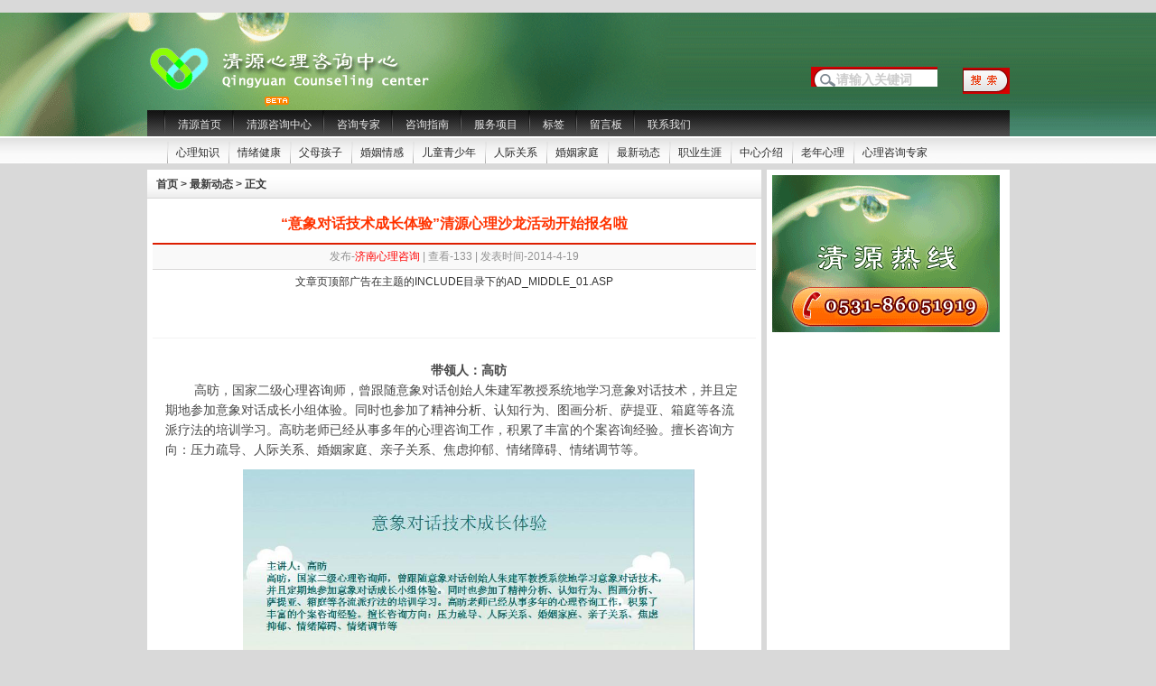

--- FILE ---
content_type: text/html
request_url: http://www.qingyuanxinli.com/post/488.html
body_size: 8146
content:
﻿﻿﻿﻿<!DOCTYPE html PUBLIC "-//W3C//DTD XHTML 1.0 Transitional//EN" "http://www.w3.org/TR/xhtml1/DTD/xhtml1-transitional.dtd">
<html xmlns="http://www.w3.org/1999/xhtml">
<head>
<meta http-equiv="Content-Type" content="text/html; charset=utf-8" />
<meta name="Keywords" content="" />
<meta name="description" content="带领人：高昉高昉，国家二级心理咨询师，曾跟随意象对话创始人朱建军教授系统地学习意象对话技术，并且定期地参加意象对话成长小组体验。同时也参加了精神分析、认知行为、图画分析、萨提..." />
<meta name="author" content="济南心理咨询" />
<title>“意象对话技术成长体验”清源心理沙龙活动开始报名啦</title>
<meta name="keywords" content=""/>
<meta name="description" content="“意象对话技术成长体验”清源心理沙龙活动开始报名啦 是本站 (济南清源心理咨询中心) 中一篇关于  的文章，欢迎您阅读和评论" />
    <link rel="shortcut icon" href="http://www.qingyuanxinli.com/favicon.ico" >
    <link rel="stylesheet" rev="stylesheet" href="http://www.qingyuanxinli.com/themes/Sean_Red/STYLE/Seanloo_Red.css" type="text/css" media="screen" />
    <link rel="alternate" type="application/rss+xml" href="http://www.qingyuanxinli.com/rss.xml" title="济南清源心理咨询中心" />
    <script language="JavaScript" src="http://www.qingyuanxinli.com/script/common.js" type="text/javascript"></script>
	<script language="JavaScript" type="text/javascript">
		var str00="http://www.qingyuanxinli.com/";
		var str01="名称或邮箱不能为空";
		var str02="名称或邮箱格式不对";
		var str03="留言不能为空或过长";
		var str06="显示UBB表情>>";
		var intMaxLen="1000";
		var strFaceName="Haha|Hehe|Love|Misdoubt|Music|Nothing_to_say|Sad|Shame|Sleep|Smile|Stop|What|Adore|After_boom|Angry|Cool|Cry|Effort|Faint|Grimace";
		var strFaceSize="48";
		var strBatchView="";
		var strBatchInculde="";
		var strBatchCount="";
	</script>
</head>
<body>
<div id="header">
<div class="web_width">
<div class="logo"><a href="http://www.qingyuanxinli.com/"><IMG src="http://www.qingyuanxinli.com/themes/Sean_Red/style/Seanloo/logo.gif" alt="济南心理咨询-清源心理咨询中心"></a></div>
<div id="search">
    <form method='Post' name='SearchForm' action='http://www.qingyuanxinli.com/cmd.asp?act=Search'>
        <div id="s_1">
	    <input type="text" name="edtSearch" id="edtSearch" size="23" value="请输入关键词" onblur="if(this.value=='') this.value='请输入关键词';" onfocus="if(this.value=='请输入关键词') this.value='';" class="article_search"/>
            <input type='hidden' name='Field'  value="ArticleName">
        </div>
        <div id="s_2">
            <input type='image' src="http://www.qingyuanxinli.com/themes/Sean_Red/style/seanloo/search_2.gif" name='Submit'  value=' 搜索 '>
        </div>
    </form>
</div>
<DIV id=tab_new></DIV>
</div>

<div id="menu">
<div id="menu_left"></div>
<div id="menu_right">
   <UL>
     <li><a href="http://www.qingyuanxinli.com/">清源首页</a></li>
<li><a href="http://qingyuanxinli.com/post/1.html">清源咨询中心</a></li>
<li><a href="http://qingyuanxinli.com/catalog.asp?cate=12">咨询专家</a></li>
<li><a href="http://qingyuanxinli.com/catalog.asp?cate=1">咨询指南</a></li>
<li><a href="http://www.qingyuanxinli.com/post/415.html">服务项目</a></li>
<li><a href="http://www.qingyuanxinli.com/tags.asp">标签</a></li>
<li><a href="http://www.qingyuanxinli.com/guestbook.asp">留言板</a></li>
<li><a href="http://qingyuanxinli.com/post/64.html">联系我们</a></li>
   </UL>
</div>
</div>
</div>

<div id="bbs_menu">
<div id="bbs_menu_list">
<UL>
 <li id="mod_catalog" style="display:none;"><script type="text/javascript">strBatchInculde+="mod_catalog=catalog,"</script></li>
</UL>
</div>
</div>
<div id="top"><img src="http://www.qingyuanxinli.com/themes/Sean_Red/style/seanloo/top.gif" />
</div>
<div id="banner1">
功能测试
</div>

<DIV id=content>
<DIV id=content_01>
<DIV class=content_01_nr>
<DIV class=content_01_title_bg>
<A href="http://www.qingyuanxinli.com/">首页</A> &gt; <A href="http://www.qingyuanxinli.com/catalog.asp?cate=13">最新动态</A> &gt; 正文</DIV>
<DIV class=content_01_page_title>
<H1>“意象对话技术成长体验”清源心理沙龙活动开始报名啦</H1>
</DIV>
<DIV class=content_01_auto>发布-<a href="" target="_blank" style="color:red">济南心理咨询</a> | 查看-<span id="spn488"></span><script language="JavaScript" type="text/javascript">strBatchCount+="spn488=488,"</script> | 发表时间-2014-4-19</DIV>
<DIV class=content_01_ad>
文章页顶部广告在主题的INCLUDE目录下的AD_MIDDLE_01.ASP
</DIV>
<DIV class=content_01_c_page_news1>
<p class="p0" style="margin-bottom: 0pt; background: rgb(255,255,255); text-align: center; margin-top: 0pt; line-height: 16.5pt; text-autospace: ; text-indent: 24pt"><span style="font-size: 10.5pt; font-family: '宋体'; background: rgb(255,255,255); font-weight: bold; color: rgb(73,73,73); font-style: normal; mso-spacerun: 'yes'; mso-shading: rgb(255,255,255)">带领人：高昉</span><span style="font-size: 10.5pt; font-family: '宋体'; background: rgb(255,255,255); font-weight: normal; color: rgb(73,73,73); font-style: normal; mso-spacerun: 'yes'; mso-shading: rgb(255,255,255)"><o:p></o:p></span></p><p class="p0" style="margin-bottom: 0pt; background: rgb(255,255,255); margin-top: 0pt; line-height: 16.5pt; text-autospace: ; text-indent: 24pt"><span style="font-size: 10.5pt; font-family: '宋体'; background: rgb(255,255,255); font-weight: normal; color: rgb(73,73,73); font-style: normal; mso-spacerun: 'yes'; mso-shading: rgb(255,255,255)">高昉，国家二级<a href=http://www.qingyuanxinli.com/catalog.asp?tags=心理咨询>心理咨询</a>师，曾跟随意象对话创始人朱建军教授系统地学习意象对话技术，并且定期地参加意象对话成长小组体验。同时也参加了<a href=http://www.qingyuanxinli.com/catalog.asp?tags=精神分析>精神分析</a>、认知行为、图画分析、萨提亚、箱庭等各流派疗法的培训学习。高昉老师已经从事多年的心理咨询工作，积累了丰富的个案咨询经验。擅长咨询方向：压力疏导、人际关系、婚姻家庭、亲子关系、焦虑抑郁、情绪障碍、情绪调节等。</span></p><p class="p0" style="margin-bottom: 0pt; background: rgb(255,255,255); text-align: center; margin-top: 0pt; line-height: 16.5pt; text-autospace: ; text-indent: 24pt"><span style="font-size: 10.5pt; font-family: '宋体'; background: rgb(255,255,255); font-weight: normal; color: rgb(73,73,73); font-style: normal; mso-spacerun: 'yes'; mso-shading: rgb(255,255,255)"><img width="500" height="374" alt="" src="http://www.qingyuanxinli.com/image/419sl.jpg" /></span></p><p class="p0" style="margin-bottom: 0pt; background: rgb(255,255,255); margin-top: 0pt; line-height: 16.5pt; text-autospace: ; text-indent: 24pt"><span style="font-size: 10.5pt; font-family: '宋体'; background: rgb(255,255,255); font-weight: normal; color: rgb(73,73,73); font-style: normal; mso-spacerun: 'yes'; mso-shading: rgb(255,255,255)">&nbsp;</span><span style="font-size: 10.5pt; font-family: '宋体'; background: rgb(255,255,255); font-weight: normal; color: rgb(73,73,73); font-style: normal; mso-spacerun: 'yes'; mso-shading: rgb(255,255,255)"><o:p></o:p></span></p><p class="p0" style="margin-bottom: 0pt; background: rgb(255,255,255); text-align: center; margin-top: 0pt; line-height: 16.5pt; text-autospace: ; text-indent: 24pt"><span style="font-size: 10.5pt; font-family: '宋体'; background: rgb(255,255,255); font-weight: bold; color: rgb(73,73,73); font-style: normal; mso-spacerun: 'yes'; mso-shading: rgb(255,255,255)">关于意象对话</span><span style="font-size: 10.5pt; font-family: '宋体'; background: rgb(255,255,255); font-weight: normal; color: rgb(73,73,73); font-style: normal; mso-spacerun: 'yes'; mso-shading: rgb(255,255,255)"><o:p></o:p></span></p><p class="p0" style="margin-bottom: 0pt; background: rgb(255,255,255); margin-top: 0pt; line-height: 16.5pt; text-autospace: ; text-indent: 24pt"><span style="font-size: 10.5pt; font-family: '宋体'; background: rgb(255,255,255); font-weight: normal; color: rgb(73,73,73); font-style: normal; mso-spacerun: 'yes'; mso-shading: rgb(255,255,255)">意象对话是我国著名心理专家朱建军先生创立的，它是一种心理咨询和<a href=http://www.qingyuanxinli.com/catalog.asp?tags=咨询>咨询</a>技术，旨在通过来访者在放松状态下做想象，了解来访者的内心冲突，从而对其潜意识意象进行调整，最终达到咨询效果。意象对话同时也适用于个人成长和体验。</span><span style="font-size: 10.5pt; font-family: '宋体'; background: rgb(255,255,255); font-weight: normal; color: rgb(73,73,73); font-style: normal; mso-spacerun: 'yes'; mso-shading: rgb(255,255,255)"><o:p></o:p></span></p><p class="p0" style="margin-bottom: 0pt; background: rgb(255,255,255); margin-top: 0pt; line-height: 16.5pt; text-autospace: ; text-indent: 17.9pt"><span style="font-size: 10.5pt; font-family: '宋体'; background: rgb(255,255,255); font-weight: normal; color: rgb(73,73,73); font-style: normal; mso-spacerun: 'yes'; mso-shading: rgb(255,255,255)">意象是什么？象&mdash;&mdash;形象；意&mdash;&mdash;有意义、有意义、有象征性。意象简单的说：是有象征意义的形象。</span><span style="font-size: 10.5pt; font-family: '宋体'; background: rgb(255,255,255); font-weight: normal; color: rgb(73,73,73); font-style: normal; mso-spacerun: 'yes'; mso-shading: rgb(255,255,255)"><o:p></o:p></span></p><p class="p0" style="margin-bottom: 0pt; background: rgb(255,255,255); margin-top: 0pt; line-height: 16.5pt; text-autospace: ; text-indent: 17.9pt"><span style="font-size: 10.5pt; font-family: '宋体'; background: rgb(255,255,255); font-weight: normal; color: rgb(73,73,73); font-style: normal; mso-spacerun: 'yes'; mso-shading: rgb(255,255,255)">人类的语言虽有不同，但在意象上却是相通的，因为意象其实是情绪的载体，而人类的情绪是差不多的，人类逻辑性语言的产生不过几千年，情绪、感受部分却是在人还不是人之前就有了。</span><span style="font-size: 10.5pt; font-family: '宋体'; background: rgb(255,255,255); font-weight: normal; color: rgb(73,73,73); font-style: normal; mso-spacerun: 'yes'; mso-shading: rgb(255,255,255)"><o:p></o:p></span></p><p class="p0" style="margin-bottom: 0pt; background: rgb(255,255,255); margin-top: 0pt; line-height: 16.5pt; text-autospace: ; text-indent: 17.9pt"><span style="font-size: 10.5pt; font-family: '宋体'; background: rgb(255,255,255); font-weight: normal; color: rgb(73,73,73); font-style: normal; mso-spacerun: 'yes'; mso-shading: rgb(255,255,255)">意象对话技术既简单易学，又深邃开放，它是从精神分析和心理动力学理论的基础上发展出来的，创造性地吸取了梦的心理分析技术、催眠技术、人本心理学、东方文化中的心理学思想等，运用&ldquo;意象&rdquo;这种原始认知的象征性语言，了解来访者的潜意识心理冲突，直接在人格的深层进行操作，从而达到改善和咨询的效果。</span><span style="font-size: 10.5pt; font-family: '宋体'; background: rgb(255,255,255); font-weight: normal; color: rgb(73,73,73); font-style: normal; mso-spacerun: 'yes'; mso-shading: rgb(255,255,255)"><o:p></o:p></span></p><p class="p0" style="margin-bottom: 0pt; background: rgb(255,255,255); margin-top: 0pt; line-height: 16.5pt; text-autospace: ; text-indent: 17.9pt"><span style="font-size: 10.5pt; font-family: '宋体'; background: rgb(255,255,255); font-weight: normal; color: rgb(73,73,73); font-style: normal; mso-spacerun: 'yes'; mso-shading: rgb(255,255,255)">同时，意象对话更是一种自知的方法、一种很好的自我成长的工具，可以帮助我们了解自己、理解和悦纳自己，更具有能力处理生活中的种种困惑，并进一步自我探索、超越自我从而实现深层次的心灵成长和人格完善。自知之后我们才有了真正的自由，自由将带我们走向幸福和快乐的道路。</span><span style="font-size: 10.5pt; font-family: '宋体'; background: rgb(255,255,255); font-weight: normal; color: rgb(73,73,73); font-style: normal; mso-spacerun: 'yes'; mso-shading: rgb(255,255,255)"><o:p></o:p></span></p><p class="p0" style="margin-bottom: 0pt; background: rgb(255,255,255); text-align: center; margin-top: 0pt; line-height: 16.5pt; text-autospace: ; text-indent: 17.9pt"><span style="font-size: 10.5pt; font-family: '宋体'; background: rgb(255,255,255); font-weight: normal; color: rgb(73,73,73); font-style: normal; mso-spacerun: 'yes'; mso-shading: rgb(255,255,255)"><img alt="" src="http://img3.douban.com/pview/event_poster/raw/public/7767ae26f24ba6d.jpg" />&nbsp;&nbsp;&nbsp;&nbsp;&nbsp;&nbsp;&nbsp;&nbsp;&nbsp;&nbsp;&nbsp;&nbsp;&nbsp;&nbsp;&nbsp;&nbsp;</span><span style="font-size: 10.5pt; font-family: '宋体'; background: rgb(255,255,255); font-weight: normal; color: rgb(73,73,73); font-style: normal; mso-spacerun: 'yes'; mso-shading: rgb(255,255,255)"><o:p></o:p></span></p><p class="p0" style="margin-bottom: 0pt; background: rgb(255,255,255); text-align: center; margin-top: 0pt; line-height: 16.5pt; text-autospace: ; text-indent: 17.9pt"><span style="font-size: 10.5pt; font-family: '宋体'; background: rgb(255,255,255); font-weight: normal; color: rgb(73,73,73); font-style: normal; mso-spacerun: 'yes'; mso-shading: rgb(255,255,255)"><o:p>&nbsp;</o:p></span></p><p class="p0" style="margin-bottom: 0pt; background: rgb(255,255,255); text-align: left; margin-top: 0pt; line-height: 16.5pt; text-autospace: ; text-indent: 17.9pt"><span style="font-size: 10.5pt; font-family: '宋体'; background: rgb(255,255,255); font-weight: normal; color: rgb(73,73,73); font-style: normal; mso-spacerun: 'yes'; mso-shading: rgb(255,255,255)">&nbsp;</span><span style="font-size: 10.5pt; font-family: '宋体'; background: rgb(255,255,255); font-weight: bold; color: rgb(73,73,73); font-style: normal; mso-spacerun: 'yes'; mso-shading: rgb(255,255,255)">关于本次沙龙活动</span><span style="font-size: 10.5pt; font-family: '宋体'; background: rgb(255,255,255); font-weight: normal; color: rgb(73,73,73); font-style: normal; mso-spacerun: 'yes'; mso-shading: rgb(255,255,255)"><o:p></o:p></span></p><p class="p0" style="margin-bottom: 0pt; background: rgb(255,255,255); text-align: left; margin-top: 0pt; line-height: 16.5pt; text-autospace: "><span style="font-size: 10.5pt; font-family: '宋体'; background: rgb(255,255,255); font-weight: normal; color: rgb(73,73,73); font-style: normal; mso-spacerun: 'yes'; mso-shading: rgb(255,255,255)">&nbsp;&nbsp;&nbsp;&nbsp;&nbsp;&nbsp;请提前报名，谢绝空降&nbsp;&nbsp;</span><span style="font-size: 10.5pt; font-family: '宋体'; background: rgb(255,255,255); font-weight: normal; color: rgb(73,73,73); font-style: normal; mso-spacerun: 'yes'; mso-shading: rgb(255,255,255)"><br /></span><span style="font-size: 10.5pt; font-family: '宋体'; background: rgb(255,255,255); font-weight: normal; color: rgb(73,73,73); font-style: normal; mso-spacerun: 'yes'; mso-shading: rgb(255,255,255)">&nbsp;&nbsp;&nbsp;&nbsp;&nbsp;首次参加活动免费</span><span style="font-size: 10.5pt; font-family: '宋体'; background: rgb(255,255,255); font-weight: normal; color: rgb(73,73,73); font-style: normal; mso-spacerun: 'yes'; mso-shading: rgb(255,255,255)"><br /></span><span style="font-size: 10.5pt; font-family: '宋体'; background: rgb(255,255,255); font-weight: normal; color: rgb(73,73,73); font-style: normal; mso-spacerun: 'yes'; mso-shading: rgb(255,255,255)">&nbsp;&nbsp;&nbsp;&nbsp;&nbsp;&nbsp;&nbsp;&nbsp;&nbsp;&nbsp;&nbsp;&nbsp;&nbsp;&nbsp;&nbsp;&nbsp;&nbsp;&nbsp;单次付费30元/次（在校大学生参加凭学生证半价）&nbsp;&nbsp;</span><span style="font-size: 10.5pt; font-family: '宋体'; background: rgb(255,255,255); font-weight: normal; color: rgb(73,73,73); font-style: normal; mso-spacerun: 'yes'; mso-shading: rgb(255,255,255)"><br /></span><span style="font-size: 10.5pt; font-family: '宋体'; background: rgb(255,255,255); font-weight: normal; color: rgb(73,73,73); font-style: normal; mso-spacerun: 'yes'; mso-shading: rgb(255,255,255)">&nbsp;&nbsp;&nbsp;&nbsp;&nbsp;办理沙龙卡200元/10次&nbsp;&nbsp;</span><span style="font-size: 10.5pt; font-family: '宋体'; background: rgb(255,255,255); font-weight: normal; color: rgb(73,73,73); font-style: normal; mso-spacerun: 'yes'; mso-shading: rgb(255,255,255)"><br /></span><span style="font-size: 10.5pt; font-family: '宋体'; background: rgb(255,255,255); font-weight: normal; color: rgb(73,73,73); font-style: normal; mso-spacerun: 'yes'; mso-shading: rgb(255,255,255)">&nbsp;&nbsp;&nbsp;&nbsp;&nbsp;&nbsp;&nbsp;&nbsp;&nbsp;&nbsp;&nbsp;&nbsp;&nbsp;&nbsp;&nbsp;活动时间：</span><span style="font-size: 10.5pt; font-family: '宋体'; background: rgb(255,255,255); font-weight: normal; color: rgb(73,73,73); font-style: normal; mso-spacerun: 'yes'; mso-shading: rgb(255,255,255)">4</span><span style="font-size: 10.5pt; font-family: '宋体'; background: rgb(255,255,255); font-weight: normal; color: rgb(73,73,73); font-style: normal; mso-spacerun: 'yes'; mso-shading: rgb(255,255,255)">月2</span><span style="font-size: 10.5pt; font-family: '宋体'; background: rgb(255,255,255); font-weight: normal; color: rgb(73,73,73); font-style: normal; mso-spacerun: 'yes'; mso-shading: rgb(255,255,255)">4</span><span style="font-size: 10.5pt; font-family: '宋体'; background: rgb(255,255,255); font-weight: normal; color: rgb(73,73,73); font-style: normal; mso-spacerun: 'yes'; mso-shading: rgb(255,255,255)">日晚6:30（活动进行两个小时）</span><span style="font-size: 10.5pt; font-family: '宋体'; background: rgb(255,255,255); font-weight: normal; color: rgb(73,73,73); font-style: normal; mso-spacerun: 'yes'; mso-shading: rgb(255,255,255)"><br /></span><span style="font-size: 10.5pt; font-family: '宋体'; background: rgb(255,255,255); font-weight: normal; color: rgb(73,73,73); font-style: normal; mso-spacerun: 'yes'; mso-shading: rgb(255,255,255)">&nbsp;&nbsp;&nbsp;&nbsp;&nbsp;&nbsp;&nbsp;&nbsp;&nbsp;&nbsp;&nbsp;&nbsp;&nbsp;&nbsp;</span><span style="font-size: 10.5pt; font-family: '宋体'; background: rgb(255,255,255); font-weight: normal; color: rgb(73,73,73); font-style: normal; mso-spacerun: 'yes'; mso-shading: rgb(255,255,255)">&nbsp;&nbsp;&nbsp;</span><span style="font-size: 10.5pt; font-family: '宋体'; background: rgb(255,255,255); font-weight: normal; color: rgb(73,73,73); font-style: normal; mso-spacerun: 'yes'; mso-shading: rgb(255,255,255)">&nbsp;活动地址：经五小纬二路66号财富自由港大厦1206室</span><span style="font-size: 10.5pt; font-family: '宋体'; background: rgb(255,255,255); font-weight: normal; color: rgb(73,73,73); font-style: normal; mso-spacerun: 'yes'; mso-shading: rgb(255,255,255)"><br /></span><span style="font-size: 10.5pt; font-family: '宋体'; background: rgb(255,255,255); font-weight: normal; color: rgb(73,73,73); font-style: normal; mso-spacerun: 'yes'; mso-shading: rgb(255,255,255)">&nbsp;&nbsp;&nbsp;&nbsp;&nbsp;&nbsp;&nbsp;&nbsp;&nbsp;&nbsp;&nbsp;&nbsp;&nbsp;&nbsp;&nbsp;咨询及报名电话：0531-86051919</span><span style="font-size: 10.5pt; font-family: '宋体'; background: rgb(255,255,255); font-weight: normal; color: rgb(73,73,73); font-style: normal; mso-spacerun: 'yes'; mso-shading: rgb(255,255,255)"><br /></span><span style="font-size: 10.5pt; font-family: '宋体'; background: rgb(255,255,255); font-weight: normal; color: rgb(73,73,73); font-style: normal; mso-spacerun: 'yes'; mso-shading: rgb(255,255,255)">&nbsp;&nbsp;&nbsp;&nbsp;&nbsp;&nbsp;&nbsp;&nbsp;&nbsp;&nbsp;&nbsp;&nbsp;&nbsp;&nbsp;&nbsp;<a href=http://www.qingyuanxinli.com/catalog.asp?tags=清源>清源</a>心理沙龙群群号：296679257</span><span style="font-size: 10.5pt; font-family: '宋体'; background: rgb(255,255,255); font-weight: normal; color: rgb(73,73,73); font-style: normal; mso-spacerun: 'yes'; mso-shading: rgb(255,255,255)"><o:p></o:p></span></p><p class="p0" style="margin-bottom: 0pt; margin-top: 0pt"><span style="font-size: 10.5pt; font-family: 'Times New Roman'; mso-spacerun: 'yes'"><o:p>&nbsp;</o:p></span></p><!--EndFragment-->
</DIV>
<DIV class=content_01_ad1>
济南清源心理咨询工作室专业从事济南心理咨询,山东心理咨询，团体心理辅导,济南员工心理健康培训,山东企业员工心理辅导,打造<a href="http://qingyuanxinli.com">济南专业心理咨询机构</a>，电话：0531-86051919
</DIV>
</DIV>

<div class="table_100">
<div class="content_100_title">
<div class="content_1_title_1">或许你还对下面的文章感兴趣</div>
<div class="content_1_title_3"></div>
</div>
<div class="content_30_nr">
<UL>

</UL>
</div>
</div>

<DIV class=content_comment>
	<p class="posttop">◎欢迎参与讨论，请在这里发表您的看法、交流您的观点。</p>
	<form id="frmSumbit" target="_self" method="post" action="http://www.qingyuanxinli.com/cmd.asp?act=cmt&amp;key=ea75b5ae" >
	<input type="hidden" name="inpId" id="inpId" value="488" />
	<input type="hidden" name="inpArticle" id="inpArticle" value="" />
	<input type="hidden" name="inpLocation" id="inpLocation" value="" />
	<p><input type="text" name="inpName" id="inpName" class="text" value="" size="28" tabindex="1" /> <label for="inpName">名称(*)</label></p>
	<p><input type="text" name="inpEmail" id="inpEmail" class="text" value="" size="28" tabindex="2" /> <label for="inpEmail">邮箱</label></p>
	<p><input type="text" name="inpHomePage" id="inpHomePage" class="text" value="" size="28" tabindex="3" /> <label for="inpHomePage">网站链接</label></p>
		<p><input type="text" name="inpVerify" id="inpVerify" class="text" value="" size="28" tabindex="4" /> <label for="inpVerify">验证(*)</label> <img class=verify src="http://www.qingyuanxinli.com/function/c_validcode.asp?name=commentvalid" alt="" title=""/></p>
	<p><label for="txaArticle">正文(*)(留言最长字数:1000)</label></p>
	<p><textarea name="txaArticle" style="WIDTH: 98%;height:100px" id="txaArticle" onchange="GetActiveText(this.id);" onclick="GetActiveText(this.id);" onfocus="GetActiveText(this.id);" class="text" cols="50" rows="4" tabindex="5" ></textarea></p>
	<p><input name="btnSumbit" type="submit" tabindex="6" value="发布我的点评" onclick="JavaScript:return VerifyMessage()" class="dingping" /> <input type="checkbox" name="chkRemember" value="1" id="chkRemember" /> <label for="chkRemember">记住我,下次回复时不用重新输入个人信息</label></p>
	</form>
	<script language="JavaScript" type="text/javascript">LoadRememberInfo();</script>
</DIV>
<DIV class=content_comment msg>

<div style="display:none;" id="divAjaxComment"></div>
</DIV>
</DIV>
<DIV id=content_02>

<div class="content_02_nr">
<a href="http://www.qingyuanxinli.com/"><img src="http://www.qingyuanxinli.com/tel.gif" border="0" title="济南心理咨询医院"></a>
</div>

<DIV class=content_02_nr>
<DIV class=content_02_nr1_title>最新文章</DIV>
<DIV class=content_02_nr_c>
<ul id="ulPrevious" class=linklist>
<script language="JavaScript" type="text/javascript">strBatchInculde+="ulPrevious=previous,"</script>
</ul>
</DIV>
</DIV>

<div class="content_02_nr">
<center>
文章页自定义模板在主题的INCLUDE目录下的ARTICLE_SELF_MOUDLE.ASP
</center>
</div>

<DIV class=content_02_nr>
<DIV class=content_02_nr1_title>我的收藏</DIV>
<DIV class=content_02_nr_c>
<ul id="ulPrevious" class=linklist>
<li id="mod_favorite" style="display:none;"><script type="text/javascript">strBatchInculde+="mod_favorite=favorite,"</script></li>
</ul>
</DIV>
</DIV>

<DIV class=content_02_nr>
<DIV class=content_02_nr1_title>疏通标签</DIV>
<DIV class=content_02_nr_c>
<ul id="ulPrevious" class=linklist>
<script language="JavaScript" src="http://www.qingyuanxinli.com/function/c_html_js.asp?include=bftags" type="text/javascript"></script>
</ul>
</DIV>
</DIV>

<DIV class=content_02_nr>
<DIV class=content_02_nr1_title>最近评论</DIV>
<DIV class=content_02_nr_c_good>
<ul id="ulComments" class=linklist>
<script language="JavaScript" type="text/javascript">strBatchInculde+="ulComments=comments,"</script>
</ul>
</DIV>
</DIV>
<DIV class=content_02_nr>
<DIV class=content_02_nr1_title>访客留言</DIV>
<DIV class=content_02_nr_bbs>
<ul id="ULGUESTCOMMENTS" class=linklist>
<script language="JavaScript" type="text/javascript">strBatchInculde+="ULGUESTCOMMENTS=GUESTCOMMENTS,"</script>
</ul>
</DIV>
</DIV>
</DIV>
</DIV>
<DIV class=table4>
<DIV class=foot>
<DIV class=foot_1>
Copyright 2011 <a href="http://qingyuanxinli.com/" title="济南心理咨询咨询">济南心理咨询</a>. Some Rights Reserved.<script type="text/javascript">var _bdhmProtocol = (("https:" == document.location.protocol) ? " https://" : " http://");document.write(unescape("%3Cscript src='" + _bdhmProtocol + "hm.baidu.com/h.js%3F3df80f67bc4b56b125b1e53ff721b7fa' type='text/javascript'%3E%3C/script%3E"));</script><SCRIPT LANGUAGE="JavaScript" src=http://float2006.tq.cn/floatcard?adminid=9292472&sort=0 ></SCRIPT><!-- JiaThis Button BEGIN --><script type="text/javascript">var jiathis_config = {"data_track_clickback":true};</script><script type="text/javascript" src="http://v1.jiathis.com/code/jiathis_r.js?move=0&amp;btn=r1.gif&amp;uid=94789" charset="utf-8"></script><!-- JiaThis Button END --></DIV>
<DIV class=foot_2>技术支持　<a href="http://fengmi.org/" >积安堂蜂蜜</a></DIV>
</DIV>
</DIV>
</BODY>
</HTML>

<script language="JavaScript" type="text/javascript">
$(document).ready(function(){
try{
	var elScript = document.createElement("script");
	elScript.setAttribute("language", "JavaScript");
	elScript.setAttribute("src", "http://www.qingyuanxinli.com/function/c_html_js.asp?act=batch"+unescape("%26")+"view=" + escape(strBatchView)+unescape("%26")+"inculde=" + escape(strBatchInculde)+unescape("%26")+"count=" + escape(strBatchCount));
	document.getElementsByTagName("body")[0].appendChild(elScript);
	}
catch(e){};

});
<!--   
$("#tabsmenu li").click(function()   
{   
       $("#tabsmenu li").each(function()   
         {   
                $(this).removeClass("on");   
                $(this).addClass("off");   
                $("#list_"+$(this).attr("id")).hide();   
         });   
$(this).removeClass("off");   
$(this).addClass("on");   
$("#list_"+$(this).attr("id")).show();   
}   
);
//-->
</script>


--- FILE ---
content_type: text/css
request_url: http://www.qingyuanxinli.com/themes/Sean_Red/STYLE/Seanloo_Red.css
body_size: 5420
content:
body {
font-family:Verdana, Arial, Helvetica, sans-serif;
text-align:left;
font-size:12px;
background-color:#D9D9D9;
margin:0;
padding:0;
}

form,select {
margin:0;
padding:0;
}

button {
background-color:#fff;
margin-bottom:1px;
width:46px;
height:25px;
}

img,a img {
border-width:0;
}

em,cite,th {
font-style:normal;
font-weight:400;
}

.news_bg {
padding-left:18px;
height:25px;
}

.news_bg1 {
height:20px;
padding:5px 0 0 11px;
}

.news_bg2 {
height:25px;
}

.news_bg3 {
height:26px;
}

.pic1 {
background:#fff;
border:1px solid #CCC;
padding:2px;
margin-right:1px
}

.pic3 {
border:1px solid #DDD;
}

* {
border:0;
margin:0;
padding:0;
}

H1 {
font-size:16px;
}

H2 {
font-size:12px;
list-style-type:none;
display:block;
color:silver;
margin:0;
padding:0;
}

A:hover {
color:#F30;
}
#header {
background-image:url(seanloo/top_bg.gif);
height:137px;
margin:0 auto;
}

.web_width {
width:955px;
position:relative;
height:105px;
overflow:hidden;
margin:0 auto;
}

.logo {
float:left;
width:180px;
padding:30px 0 6px;
}

#search {
float:right;
width:220px;
position:relative;
padding:60px 0 0;
}

#s_1 {
float:left;
width:168px;
color:#CCC;
}

#s_2 {
float:left;
width:52px;
padding-top:1px!important;
}

.article_search {
background-image:url(seanloo/search_1.gif);
width:140px;
height:22px;
font-size:14px;
font-weight:700;
border:0;
color:#CCC;
padding:7px 0 0 28px;
}

#tab_hot {
float:left;
width:25px;
height:16px;
position:absolute;
top:90px;
left:196px;
background:url(seanloo/hot.gif) no-repeat;
}

#tab_new {
float:left;
width:27px;
height:20px;
position:absolute;
top:93px;
left:130px;
background:url(seanloo/beta.gif) no-repeat;
}

#menu {
width:955px;
height:32px;
background:url(seanloo/menu_bg.gif);
margin:0 auto;
}

#menu_left {
float:left;
width:18px;
}

#menu_right {
float:right;
width:937px;
height:29px;
}

#menu_right ul {
float:left;
}

#menu_right li {
float:left;
list-style:none;
}

#menu_right li a {
text-decoration:none;
float:left;
color:#E9E9E9;
background:url(seanloo/menu_line.gif) no-repeat 0 3px;
height:18px;
padding:11px 12px 3px 16px !important;
}

#menu_right li a.in {
text-decoration:none;
float:left;
color:#FFF004;
background:url(seanloo/menu_line.gif) no-repeat 0 3px;
height:18px;
padding:11px 12px 3px 16px !important;
}

#menu_right li a:hover {
text-decoration:none;
float:left;
color:#D5042C;
background:url(seanloo/menu_line1.gif);
height:18px;
padding:11px 12px 3px 16px !important;
}

#menu_right li.current a {
background-image:none;
padding:8px 10px 3px!important;
}

#menu_right cite a {
background-image:none;
}

#bbs_menu {
background-image:url(seanloo/menu_other.gif);
height:31px;
margin:0 auto;
}

#bbs_menu_list {
width:940px;
text-align:left;
margin:0 auto;
}

#bbs_menu_list UL {
float:left;
padding:0 0 0 15px !important;
}

#bbs_menu_list LI {
float:left;
list-style-type:none;
}

#bbs_menu_list LI A {
background:url(seanloo/bbs_line.gif) no-repeat 0 6px;
float:left;
color:#2b2b2b;
height:19px;
text-decoration:none;
padding:10px 10px 1px;
}

#bbs_menu_list LI A:hover {
background:url(seanloo/bbs_line1.gif);
float:left;
color:#fff;
height:19px;
text-decoration:none;
padding:10px 10px 1px;
}

#bbs_menu_list LI.current A {
background-image:none;
padding:10px 10px 1px;
}

#banner {
width:943px;
border:6px solid #fff;
margin:15px auto 0;
}

#designunion {
width:945px;
background-color:#fff;
height:15px;
text-align:left;
margin:0 auto;
padding:5px;
}

.feed-icon,.article-nums {
display:none;
}

#focus {
width:430px;
clear:both;
position:relative;
height:235px;
}

#No {
width:150px;
position:absolute;
z-index:1;
top:185px!important;
left:331px;
}

#No li {
margin-right:1px;
width:17px;
float:left;
padding-top:2px;
text-align:center;
height:11px;
}

.bbg0 {
background:url(seanloo/focus1.gif);
color:#FFF;
font-size:10px;
font-family:Arial;
line-height:11px;
cursor:pointer;
}

.bbg1 {
background:url(seanloo/focus2.gif);
color:#FFF;
font-size:10px;
font-family:Arial;
line-height:11px;
cursor:pointer;
}

#au img {
width:430px;
height:210px;
}

#conau {
float:left;
text-align:left;
height:1px;
padding-top:10px;
background:url(seanloo/title1.gif) no-repeat 0 0;
padding-left:38px;
}

#conau a {
color:#505050;
background:url(seanloo/title1.gif) no-repeat 0 8px;
padding-left:38px;
}

.bbg0 a,.bbg1 a {
color:#FFF;
text-decoration:none;
}

#indexunion {
width:945px;
background-color:#fff;
height:14px;
text-align:left;
margin:15px auto 0;
padding:5px;
}

#content {
width:955px;
padding-top:6px;
margin:0 auto;
}

#top {
width:955px;
display:none;
margin:0 auto;
}

#banner1 {
width:935px;
padding:10px;
margin:5px auto 0;
background-color:#fff;
display:none
}

#content_1 {
float:right;
width:442px;
}

#content_pic {
width:430px;
margin-bottom:6px;
background-color:#fff;
height:240px;
overflow:hidden;
text-overflow:ellipsis;
white-space:nowrap;
padding:6px;
}

#content_2 {
float:left;
width:501px;
margin-right:6px;
}

.content_news {
background-color:#fff;
margin-bottom:6px;
width:495px;
height:240px;
overflow:hidden;
text-overflow:ellipsis;
white-space:nowrap;
padding:6px;
}

.content_news-title {
text-align:center;
}

.leftbox1 {
width:495px;
height:32px;
background:url(Seanloo/k_bg.gif);
margin:0 auto;
}

.leftbox2 {
width:100%;
height:32px;
background:url(Seanloo/k_bg.gif);
margin:0 auto;
}

.title1a,.title1c,.title1f {
width:55px;
float:left;
background:url(Seanloo/k.gif);
height:27px!important;
padding-top:5px!important;
color:#fff;
}

.title1b,.title3d,.title3g {
width:55px;
float:left;
background:url(Seanloo/k1.gif);
cursor:hand;
height:27px!important;
padding-top:5px!important;
color:#626262;
}

.leftbox1_design {
position:relative;
width:335px;
}

.album {
text-align:left;
margin-top:5px;
overflow:hidden;
text-overflow:ellipsis;
white-space:nowrap;
width:490px;
padding:0 0 0 3px;
}

.album ul {
display:inline-block;
}

.album ul li {
height:20px;
margin-right:5px;
float:left;
width:225px;
background:url(Seanloo/news_top1.gif);
border-bottom:1px dashed #ccc;
text-overflow:ellipsis;
white-space:nowrap;
overflow:hidden;
padding:4px 0 0 15px;
}

.album2 {
text-align:center;
width:646px;
margin:0 auto;
padding:17px 10px 10px 14px;
}

.album_pic {
float:left;
width:650px;
text-align:left;
}

.album_pic img {
width:150px;
height:104px
}

.album_pic1 {
float:left;
width:189px;
text-align:center;
color:#bbb;
line-height:21px;
}

.album_pic2 {
float:left;
width:151px;
text-align:center;
line-height:21px;
color:#bbb;
}

.album1 {
float:left;
text-align:center;
width:783px;
height:250px;
}

.content_2_title {
background-image:url(Seanloo/title_2.gif);
width:347px;
height:34px;
}

#content_3 {
float:right;
width:154px;
margin-left:6px;
}

.content_login {
background-color:#fff;
height:252px;
margin-bottom:6px;
}

.content_login_title {
background-image:url(Seanloo/login1.gif);
width:154px;
height:37px;
}

.content_login_nr {
line-height:24px;
padding:3px 0 5px 6px;
}

.bbs_login {
width:103px;
border:1px solid #ccc;
height:17px;
margin-top:4px;
}

.content_login_test {
text-align:right;
padding:5px 6px 0 0;
}

.content_login_test1 {
text-align:right;
border-bottom:1px #CCC dashed;
padding:5px 0;
}

.content_login_test2 {
border-top:1px #D6D6D6 solid;
margin:13px 5px 0;
padding:5px 5px 0;
}

.content_3_title {
float:left;
background-image:url(Seanloo/bbs_list.gif);
width:250px;
height:25px;
font-size:14px;
font-weight:700;
text-align:left;
color:#5E5E5E;
padding:13px 0 0 14px;
}
.content_33_title {
float:left;
background-image:url(Seanloo/bbs_list1.gif);
width:300px;
height:25px;
font-size:14px;
font-weight:700;
text-align:left;
color:#5E5E5E;
padding:13px 0 0 14px;
}

.content_3_nr {
float:left;
width:254px;
margin-bottom:6px;
background-color:#fff;
padding:5px 5px 12px;
}

.content_3_nr ul li {
height:20px;
margin-right:5px;
width:225px;
background:url(Seanloo/table1_bg.gif);
text-overflow:ellipsis;
white-space:nowrap;
overflow:hidden;
padding:5px 0 0 15px;
}

.bbs_list {
float:left;
border-bottom:1px #CCC dashed;
width:144px;
padding:8px 0 7px;
}

.bbs_list_1 {
float:left;
width:84px;
text-align:left;
overflow:hidden;
text-overflow:ellipsis;
white-space:nowrap;
}

.bbs_list_2 {
float:left;
width:60px;
text-align:right;
color:silver;
}

.bbs_member {
float:left;
width:72px;
text-align:center;
line-height:19px;
height:78px;
overflow:hidden;
text-overflow:ellipsis;
white-space:nowrap;
padding:5px 0;
}

.bbs_member img {
background:#fff;
border:1px solid #E6E6E6;
padding:2px;
}

.bbs {
background:url(Seanloo/news_top.gif);
width:96%;
height:20px;
padding:5px 0 0 11px;
}

.bbs_line1 {
float:left;
width:85%;
overflow:hidden;
text-overflow:ellipsis;
white-space:nowrap;
}

.bbs_line2 {
float:right;
width:12%;
text-align:right;
overflow:hidden;
text-overflow:ellipsis;
white-space:nowrap;
}

#new_content {
width:955px;
clear:both;
margin:0 auto;
}

#new_1 {
float:left;
width:685px;
margin-right:6px;
}

#new_2 {
float:left;
width:264px;
height:100%;
}

.table_1 {
float:left;
width:673px;
background-color:#fff;
margin-bottom:6px;
padding:6px;
}

.table_100 {
float:left;
width:673px;
background-color:#fff;
margin-top:6px;
padding:6px;
}

.content_100_title {
background-image:url(Seanloo/title_1.gif);
width:668px;
height:34px;
}

.content_30_nr {
float:left;
width:670px;
margin-bottom:6px;
background-color:#fff;
padding:5px 5px 12px;
}

.content_30_nr ul li {
height:20px;
float:left;
margin-right:10px;
width:305px;
background:url(Seanloo/table1_bg.gif);
text-overflow:ellipsis;
white-space:nowrap;
overflow:hidden;
padding:5px 3px 0 15px;
}

.content_30_nr ul li span{
color:#ccc
}

.content_1_title {
background-image:url(Seanloo/title_1.gif);
width:673px;
height:34px;
}

.content_1_title_1 {
float:left;
width:200px;
color:#E20000;
font-weight:700;
font-size:14px;
padding:7px 0 0 33px;
}

.content_1_title_2 {
float:right;
width:100px;
text-align:right;
padding:7px;
}

.content_1_title_3 {
float:right;
width:100px;
text-align:right;
padding:9px 7px 0;
}

.content_1_design {
background-color:#fff;
width:656px;
margin-bottom:6px;
overflow:hidden;
line-height:22px;
padding:6px 6px 6px 10px;
}

.table_2 {
float:left;
width:347px;
}

.content_2_bbsnews {
background-color:#fff;
margin-bottom:6px;
height:130px;
width:335px;
padding:6px;
}

.table_3 {
float:left;
width:673px;
background-color:#fff;
margin-bottom:6px;
height:170px;
padding:6px;
}

.table_4 {
float:left;
width:773px;
background-color:#fff;
height:270px;
margin-bottom:6px;
clear:both;
padding:6px;
}

.table_5 {
float:left;
width:775px;
background-color:#fff;
height:95px;
margin-bottom:6px;
clear:both;
line-height:20px;
padding:10px;
}

.table_6 {
float:left;
width:775px;
background-color:#fff;
height:20px;
margin-bottom:6px;
clear:both;
line-height:20px;
padding:10px;
}

.foot {
width:939px;
height:16px;
background-color:#fff;
text-align:left;
clear:both;
margin:0 auto;
padding:10px 8px;
}

.foot_1 {
float:left;
width:640px;
}

.foot_2 {
float:right;
width:280px;
text-align:right;
}

.content_01_page_title {
font-size:14px;
width:668px;
color:#f30;
border-bottom:#dd1e01 2px solid;
height:21px;
text-align:center;
margin:0 auto;
padding:10px 0;
}

.content_01_auto {
width:668px;
color:#939393;
border-bottom:#dbdada 1px solid;
background-color:#f9f9f9;
text-align:center;
margin:0 auto;
padding:5px 0;
}

.content_01_ad {
width:668px;
border-bottom:#f2f2f2 1px solid;
height:65px;
text-align:center;
margin:0 auto;
padding:5px 0;
}

.content_01_ad IMG {
margin:0 0 4px;
}

.content_01_ad1 {
text-align:center;
margin:0 auto;
padding:8px 0 15px;
}

.content_01_ad_pic {
width:670px;
line-height:31px;
text-align:center;
margin:0 auto;
}

.content_page_pic {
float:left;
width:668px;
background-color:#fff;
margin:6px 0;
padding:6px 6px 0;
}

.content_page_pic_ps {
float:left;
width:668px;
background-color:#fff;
margin:6px 0 0;
padding:6px 6px 0;
}

.content_page_pic_title {
width:668px;
height:32px;
}

.content_page_pic_title_1 {
font-size:14px;
float:left;
width:500px;
color:#e32501;
text-align:left;
padding:7px 4px 0 20px;
}

.content_page_c {
overflow:hidden;
height:100%;
text-align:center;
margin:0 auto;
padding:5px 5px 7px 7px;
}

.content_page_c_font {
overflow:hidden;
height:100%;
text-align:center;
margin:0 auto;
padding:5px 5px 10px 25px;
}

.newid_list {
float:left;
padding-bottom:8px;
width:131px;
line-height:22px;
height:120px;
text-align:center;
}

.content_comment {
float:left;
width:668px;
color:#333;
line-height:25px;
height:100%;
background-color:#fff;
margin:6px 0 0;
padding:10px;
}

.content_guestcomment {
float:left;
width:668px;
color:#333;
line-height:25px;
height:100%;
background-color:#fff;
padding:10px;
}

.content_comment_ps {
margin-top:6px;
float:left;
width:668px;
color:#333;
line-height:25px;
height:100%;
background-color:#fff;
padding:6px;
}

.dingping {
border:#cfcfcf 1px solid;
color:#fff;
padding-top:2px;
background-color:#e02200;
margin-top:10px;
}

.text {
border:1px #ccc solid;
height:20px;
width:250px;
margin:5px 0 0;
}

.content_2_nr1_title {
font-weight:700;
font-size:14px;
background-image:url(/2009_img/table_bg_list.gif);
width:251px;
color:#fff;
height:26px;
text-align:left;
padding:5px 0 0 6px;
}

.content_01_c_page {
font-size:14px;
overflow:hidden;
height:100%;
text-align:center;
margin:20px auto 0;
padding:5px 0 10px;
}

.content_01_c_page_news {
font-size:14px;
overflow:hidden;
height:100%;
text-align:center;
margin:20px auto 0;
padding:5px 20px 10px;
}

.content_01_c_page_news1 {
width:640px;
font-size:14px;
overflow:hidden;
line-height:25px;
text-align:left;
margin:20px auto;
padding:5px 10px 10px;
}

.page_down {
float:left;
width:128px;
line-height:25px;
border-bottom:silver 1px dashed;
height:55px;
padding:15px 0 10px;
}

.page_down1 {
float:left;
width:100%;
border-bottom:silver 1px dashed;
text-align:left;
padding:6px 0;
}

#content_01 {
float:left;
width:680px;
overflow:hidden;
margin-bottom:6px
}

.content_01_nr {
float:left;
width:680px;
color:#333;
height:100%;
background-color:#fff;
}

.content_01_title_bg {
font-weight:700;
background-image:url(Seanloo/good_title.gif);
margin-bottom:0;
width:670px;
height:32px;
text-align:left;
padding:8px 0 0 10px;
}

.content_01_title_bg1 {
font-weight:700;
background-image:url(Seanloo/good_title.gif);
width:670px;
height:32px;
text-align:left;
padding:8px 0 0 10px;
}

.content_01_title_bg2 {
font-weight:700;
background-image:url(/2009_img/good_title.gif);
margin-bottom:10px;
width:670px;
height:32px;
text-align:left;
padding:6px 0 0 10px;
}

.content_01_class {
border-right:silver 1px dashed;
border-top:silver 1px dashed;
border-left:silver 1px dashed;
width:89%;
border-bottom:silver 1px dashed;
height:41px;
background-color:#f9f9f9;
margin:0 auto;
padding:8px;
}

.content_01_class_font {
border-right:silver 1px dashed;
border-top:silver 1px dashed;
border-left:silver 1px dashed;
width:89%;
border-bottom:silver 1px dashed;
height:84px;
background-color:#f9f9f9;
margin:0 auto;
padding:8px;
}

.content_01_class_news {
border-right:silver 1px dashed;
border-top:silver 1px dashed;
border-left:silver 1px dashed;
width:93%;
border-bottom:silver 1px dashed;
height:18px;
background-color:#f9f9f9;
margin:0 auto;
padding:6px 8px 3px;
}

.content_01_page {
border-top:silver 1px dashed;
width:90%;
border-bottom:silver 1px dashed;
height:20px;
text-align:center;
margin:0 auto 20px;
padding:5px;
}

.content_01_page_news {
width:90%;
height:20px;
text-align:center;
margin:0 auto 20px;
padding:5px;
}

.content_01_class_1 {
float:left;
width:10%;
padding-top:2px;
}

.content_01_class_2 {
float:left;
width:90%;
color:#575757;
line-height:21px;
}

.content_01_c {
overflow:hidden;
height:100%;
text-align:center;
margin:20px auto 0;
padding:5px 0 10px;
}


#content_02 {
padding-left:6px;
float:right;
width:269px;
height:100%;
}

.content_02_nr {
float:right;
margin-bottom:6px;
width:257px;
height:100%;
background-color:#fff;
text-align:left;
padding:6px;
}

.content_02_nr ul li {
height:20px;
margin-right:5px;
width:230px;
background:url(Seanloo/table1_bg.gif);
text-overflow:ellipsis;
white-space:nowrap;
overflow:hidden;
padding:5px 0 0 15px;
}

.content_02_nr1_title {
font-weight:700;
background-image:url(seanloo/table_bg_list.gif);
width:250px;
color:#fff;
height:26px;
text-align:left;
font-size:14px;
padding:5px 0 0 7px;
}

.tech_w {
width:655px;
clear:both;
margin:0 auto;
}

.tech_c {
float:left;
width:100%;
line-height:22px;
text-align:left;
border-bottom:silver 1px dashed;
padding:10px 0;
}

.tech_c_1 {
float:left;
font-size:14px;
background:url(seanloo/arrow.gif) no-repeat left;
padding-left:17px;
}

.tech_c_1_top {
float:left;
font-size:14px;
background:url(seanloo/top_1.gif) no-repeat left;
padding-left:25px;
}

.tech_c_2 {
float:left;
width:645px;
color:#767676;
overflow:hidden;
padding:5px;
}

.tech_c_3 {
float:left;
width:99%;
color:#003f7e;
padding:0 5px;
}

.tech_c_3 span.readmore{
float:right
}

.tech_c_3 span.a_tag a{
margin-right:7px
}

.red a:hover {
color:red;
}

.msg {
clear:both;
width:650px;
margin-bottom:6px;
}

.msgname {
float:left;
background-color:#ebebeb;
width:650px;
padding:5px;
}

.msgarticle {
width:99%;
padding:10px 0 5px;
}

.msgarticle span.Gravatar {
float:right;
width:60px;
height:60px;
background:url(seanloo/48_avatar_bg.gif) no-repeat 5px;
padding:5px;
}

.msgarticle span.Gravatar img {
width:50px;
height:50px;
margin:4px;
}

.msgarticle span.Gcontent {
float:right;
width:580px;
text-align:left;
}

.msgtime {
float:left;
width:650px;
padding-left:5px;
margin-bottom:10px;
}

.msgtime span.msgurl {
float:right;
}

blockquote {
text-align:right;
border:1px #ccc dashed;
width:95%;
margin:10px 0;
padding:5px;
}

.quote-title {
color:#aaa;
background-color:#F7F7F7;
padding-right:5px;
}

.pager {
margin-top:10px;
float:left;
width:650px;
}

.pager a,.pager strong.pager-current {
border:1px solid #ccc;
background:#fff;
font-size:12px;
margin:2px;
padding:3px 6px;
}

.pager a:visited {
border:solid 1px #ccc;
background:#fff;
}

.pager a:hover {
border:solid 1px #600;
background:#a44f4f;
color:#fff;
text-decoration:none;
}

.pager a:active {
text-decoration:none;
}

.pager .now-page {
border:solid 1px #600;
color:#fff;
background:#900;
font-weight:700;
margin:2px;
padding:3px 6px;
}

ul,li {
list-style-type:none;
}

A:link,A:visited {
color:#3A3A3A;
text-decoration:none;
}

A.ind:link,A.ind:visited,A.ind:hover {
color:#fff;
text-decoration:none;
}

.leftbox1 .title,.leftbox2 .title {
height:20px;
text-align:center;
}

#b1,#e1,#w1 {
visibility:visible;
position:absolute;
top:0;
left:0;
}

#b2,#b3,#b4,#e2,#e3,#e4,#e5,#e6,#e7,#e8,#e9,#w2,#w3,#w4,#w5,#w6 {
visibility:hidden;
position:absolute;
top:0;
left:0;
}

.LinkArticleCorrelative,.LinkSoftCorrelative {
line-height:25px;
padding:0 0 0 5px;
}

.red a:link,.red a:visited {
color:#910003;
}

.friendlinks ul,.friendlinks ul a {
display:inline;
}
.friendlinks ul li{
float:left; margin-right:8px; display:inline-block
}


.Favorite img {
border:1px #ccc solid;
margin:2px;
padding:2px;
float:left
}

.content_01_c_page_news1 p img,.tech_c_2 img {
margin:10px 0;
}

.content_01_c_page_news1 p {
margin-bottom:15px;
}

img.verify {
border:1px solid black;
bottom:0
}

.SS,.A {
margin-bottom:10px;
float:left;
width:315px;
padding:5px;
}

.SS UL,.A UL {
line-height:26px;
}

.A UL LI {
float:left;
width:160px;
height:130px;
text-align:center;
}

.SS UL LI {
float:left;
width:243px;
overflow:hidden;
white-space:nowrap;
text-overflow:ellipsis;
background:url(seanloo/icon_3.png) no-repeat 0 -1538px;
border-bottom:1px #DDD dashed;
padding:0 0 0 17px;
}